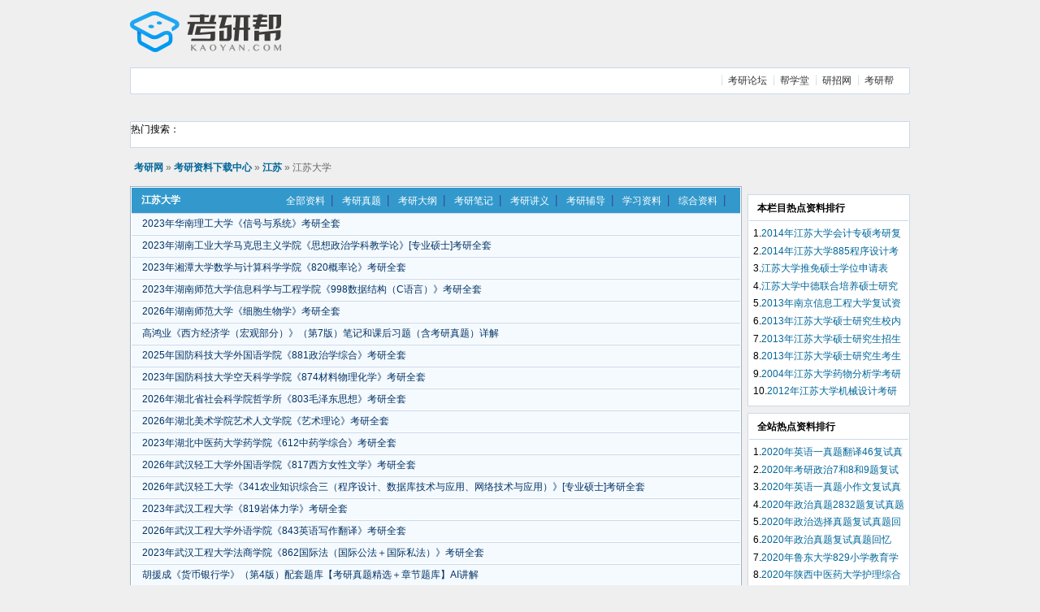

--- FILE ---
content_type: text/html; charset=utf-8
request_url: http://download.kaoyan.com/list-564p8
body_size: 4249
content:
<!DOCTYPE html PUBLIC "-//W3C//DTD XHTML 1.0 Transitional//EN" "https://www.w3.org/TR/xhtml1/DTD/xhtml1-transitional.dtd">
<html xmlns="https://www.w3.org/1999/xhtml">
<head>
<meta https-equiv="Content-Type" content="text/html; charset=utf-8" />
<title>江苏大学考研资料免费下载_考研网（kaoyan.com）</title>
<meta name="keywords" content="江苏大学,江苏大学考研真题,江苏大学考研资料,江苏大学考研大纲,江苏大学考研试题考研资料免费下载" />
<meta name="Description" content="江苏大学考研资料下载中心提供 考研资料免费下载" />
<link rel="stylesheet" type="text/css" href="https://download.kaoyan.com/style/down/css/style.css?v=201510093" />
<script type="text/javascript" src="https://download.kaoyan.com/style/js/jquery-1.11.2.min.js?v=201510093"></script>
<script type="text/javascript" src="https://img.kybimg.com/js/app/pc/celebrate.js?v=201510093"></script>
<script src="https://cbjs.baidu.com/js/m.js" type="text/javascript"></script>
<script type="text/javascript">BAIDU_CLB_preloadSlots("135304","270002");</script>
</head>
<body>
<!--top begin-->
<div class="wrap">
    <div id="header" style="padding-bottom:5px;position: relative;">
        <h2><a href="/" title="考研资料下载中心"><img src="https://download.kaoyan.com/style/down/images/logo.png" alt="考研资料下载中心" border="0" /></a></h2>
        <div id="ad_headerbanner"><!-- 广告位：资料下载中心默认广告64060 --><script type="text/javascript">BAIDU_CLB_fillSlot("850909");</script>
        </div>
            </div>
    <div class="menu">
        <ul>
            <li><a href="https://bbs.kaoyan.com" target="_blank">考研论坛</a></li>
            <li><a href="https://www.bangxuetang.com" target="_blank">帮学堂</a></li>
            <li><a href="https://yz.kaoyan.com/" target="_blank">研招网</a></li>
            <li><a href="https://www.kaoyan.com/" target="_blank">考研帮</a></li>
        </ul>
    </div>

    <div style="padding-top:8px;padding-bottom:15px;">
      <script type="text/javascript">/*考研网-资料下载-页头*/var cpro_id = "u1779619";</script>
      <script src="https://cpro.baidustatic.com/cpro/ui/c.js" type="text/javascript"></script>
    </div>

    <div class="menu">
        <div style="width:290px;float:left;">
          热门搜索：
        </div>
        <div style="padding-top:5px;">
            <script type="text/javascript">/*考研网-资料下载-搜索右侧*/var cpro_id = "u1781449";</script>
            <script src="https://cpro.baidustatic.com/cpro/ui/c.js" type="text/javascript"></script>
        </div>
    </div>
</div>
<!--top end-->
<div class="wrap">
    <div id="foruminfo">
        <div id="nav">
            <div class="userinfolist" style="padding-bottom:3px;">
                <span style="float:left;width:630px;"><a href="https://www.kaoyan.com/" target="_blank">考研网</a> &raquo; <a href="/">考研资料下载中心</a> &raquo; <a href="/list-942">江苏</a> &raquo; 江苏大学</span>
            </div>
        </div>
    </div>
    <div id="infosidemain">
        <div class="mainbox threadlist">
            <div class="headactions">
                <a href="/list-564">全部资料</a> <a href="/list-564-t-1">考研真题</a> <a href="/list-564-t-2">考研大纲</a> <a href="/list-564-t-3">考研笔记</a> <a href="/list-564-t-4">考研讲义</a> <a href="/list-564-t-5">考研辅导</a> <a href="/list-564-t-7">学习资料</a> <a href="/list-564-t-8">综合资料</a>
            </div>
            <h3>江苏大学</h3>
            <table summary="forum_85" id="forum_85" cellspacing="0" cellpadding="0">
                                  <tr>
                        <td class="icon">&nbsp; </td>
                        <th class="common">
                            <span><a href="/download-1002250p1"  target="_blank">2023年华南理工大学《信号与系统》考研全套</a></span>
                        </th>
                    </tr>
                                  <tr>
                        <td class="icon">&nbsp; </td>
                        <th class="common">
                            <span><a href="/download-1002247p1"  target="_blank">2023年湖南工业大学马克思主义学院《思想政治学科教学论》[专业硕士]考研全套</a></span>
                        </th>
                    </tr>
                                  <tr>
                        <td class="icon">&nbsp; </td>
                        <th class="common">
                            <span><a href="/download-1002244p1"  target="_blank">2023年湘潭大学数学与计算科学学院《820概率论》考研全套</a></span>
                        </th>
                    </tr>
                                  <tr>
                        <td class="icon">&nbsp; </td>
                        <th class="common">
                            <span><a href="/download-1002242p1"  target="_blank">2023年湖南师范大学信息科学与工程学院《998数据结构（C语言）》考研全套</a></span>
                        </th>
                    </tr>
                                  <tr>
                        <td class="icon">&nbsp; </td>
                        <th class="common">
                            <span><a href="/download-1002240p1"  target="_blank">2026年湖南师范大学《细胞生物学》考研全套</a></span>
                        </th>
                    </tr>
                                  <tr>
                        <td class="icon">&nbsp; </td>
                        <th class="common">
                            <span><a href="/download-1002237p1"  target="_blank">高鸿业《西方经济学（宏观部分）》（第7版）笔记和课后习题（含考研真题）详解</a></span>
                        </th>
                    </tr>
                                  <tr>
                        <td class="icon">&nbsp; </td>
                        <th class="common">
                            <span><a href="/download-1002233p1"  target="_blank">2025年国防科技大学外国语学院《881政治学综合》考研全套</a></span>
                        </th>
                    </tr>
                                  <tr>
                        <td class="icon">&nbsp; </td>
                        <th class="common">
                            <span><a href="/download-1002232p1"  target="_blank">2023年国防科技大学空天科学学院《874材料物理化学》考研全套</a></span>
                        </th>
                    </tr>
                                  <tr>
                        <td class="icon">&nbsp; </td>
                        <th class="common">
                            <span><a href="/download-1002230p1"  target="_blank">2026年湖北省社会科学院哲学所《803毛泽东思想》考研全套</a></span>
                        </th>
                    </tr>
                                  <tr>
                        <td class="icon">&nbsp; </td>
                        <th class="common">
                            <span><a href="/download-1002228p1"  target="_blank">2026年湖北美术学院艺术人文学院《艺术理论》考研全套</a></span>
                        </th>
                    </tr>
                                  <tr>
                        <td class="icon">&nbsp; </td>
                        <th class="common">
                            <span><a href="/download-1002226p1"  target="_blank">2023年湖北中医药大学药学院《612中药学综合》考研全套</a></span>
                        </th>
                    </tr>
                                  <tr>
                        <td class="icon">&nbsp; </td>
                        <th class="common">
                            <span><a href="/download-1002224p1"  target="_blank">2026年武汉轻工大学外国语学院《817西方女性文学》考研全套</a></span>
                        </th>
                    </tr>
                                  <tr>
                        <td class="icon">&nbsp; </td>
                        <th class="common">
                            <span><a href="/download-1002222p1"  target="_blank">2026年武汉轻工大学《341农业知识综合三（程序设计、数据库技术与应用、网络技术与应用）》[专业硕士]考研全套</a></span>
                        </th>
                    </tr>
                                  <tr>
                        <td class="icon">&nbsp; </td>
                        <th class="common">
                            <span><a href="/download-1002221p1"  target="_blank">2023年武汉工程大学《819岩体力学》考研全套</a></span>
                        </th>
                    </tr>
                                  <tr>
                        <td class="icon">&nbsp; </td>
                        <th class="common">
                            <span><a href="/download-1002219p1"  target="_blank">2026年武汉工程大学外语学院《843英语写作翻译》考研全套</a></span>
                        </th>
                    </tr>
                                  <tr>
                        <td class="icon">&nbsp; </td>
                        <th class="common">
                            <span><a href="/download-1002218p1"  target="_blank">2023年武汉工程大学法商学院《862国际法（国际公法＋国际私法）》考研全套</a></span>
                        </th>
                    </tr>
                                  <tr>
                        <td class="icon">&nbsp; </td>
                        <th class="common">
                            <span><a href="/download-1002217p1"  target="_blank">胡援成《货币银行学》（第4版）配套题库【考研真题精选＋章节题库】AI讲解</a></span>
                        </th>
                    </tr>
                                  <tr>
                        <td class="icon">&nbsp; </td>
                        <th class="common">
                            <span><a href="/download-1002216p1"  target="_blank">2026年武汉科技大学信息科学与工程学院（人工智能学院）《913电路（单）》考研全套</a></span>
                        </th>
                    </tr>
                                  <tr>
                        <td class="icon">&nbsp; </td>
                        <th class="common">
                            <span><a href="/download-1002215p1"  target="_blank">2009年江苏大学物理化学考试大纲</a></span>
                        </th>
                    </tr>
                                  <tr>
                        <td class="icon">&nbsp; </td>
                        <th class="common">
                            <span><a href="/download-1002213p1"  target="_blank">2026年湖北师范大学城市与环境学院《903地理学基础》考研全套</a></span>
                        </th>
                    </tr>
                                  <tr>
                        <td class="icon">&nbsp; </td>
                        <th class="common">
                            <span><a href="/download-1002212p1"  target="_blank">2023年四川大学临床医学院《711中医综合》考研全套</a></span>
                        </th>
                    </tr>
                                  <tr>
                        <td class="icon">&nbsp; </td>
                        <th class="common">
                            <span><a href="/download-1002209p1"  target="_blank">2009年江苏大学无机化学考研试题</a></span>
                        </th>
                    </tr>
                                  <tr>
                        <td class="icon">&nbsp; </td>
                        <th class="common">
                            <span><a href="/download-1002208p1"  target="_blank">2023年哈尔滨医科大学《613生物综合》考研全套</a></span>
                        </th>
                    </tr>
                                  <tr>
                        <td class="icon">&nbsp; </td>
                        <th class="common">
                            <span><a href="/download-1002207p1"  target="_blank">2023年浙江中医药大学《615中医综合》考研全套</a></span>
                        </th>
                    </tr>
                                  <tr>
                        <td class="icon">&nbsp; </td>
                        <th class="common">
                            <span><a href="/download-1002205p1"  target="_blank">2023年杭州电子科技大学人文艺术与数字媒体学院《631艺术设计理论》[专业硕士]考研全套</a></span>
                        </th>
                    </tr>
                                  <tr>
                        <td class="icon">&nbsp; </td>
                        <th class="common">
                            <span><a href="/download-1002203p1"  target="_blank">2023年杭州电子科技大学理学院《603量子力学》考研全套</a></span>
                        </th>
                    </tr>
                                  <tr>
                        <td class="icon">&nbsp; </td>
                        <th class="common">
                            <span><a href="/download-1002201p1"  target="_blank">2009年江苏大学卫生经济学考研试题</a></span>
                        </th>
                    </tr>
                                  <tr>
                        <td class="icon">&nbsp; </td>
                        <th class="common">
                            <span><a href="/download-1002199p1"  target="_blank">2024年华中农业大学文法学院《623新闻与传播专业综合能力》考研全套</a></span>
                        </th>
                    </tr>
                                  <tr>
                        <td class="icon">&nbsp; </td>
                        <th class="common">
                            <span><a href="/download-1002197p1"  target="_blank">2023年武汉理工大学法学与人文社会学院《613法学专题（经济法）》考研全套</a></span>
                        </th>
                    </tr>
                                  <tr>
                        <td class="icon">&nbsp; </td>
                        <th class="common">
                            <span><a href="/download-1002195p1"  target="_blank">2023年武汉理工大学法学与人文社会学院《613法学专题（国际法）》考研全套</a></span>
                        </th>
                    </tr>
                          </table>
        </div>
    </div>
    <div id="infoside">
        <div style="padding-bottom:10px;">
          <script type="text/javascript">/*考研网-资料下载-右侧*/var cpro_id = "u1854864";</script>
          <script src="https://cpro.baidustatic.com/cpro/ui/c.js" type="text/javascript"></script>
        </div>

                <div class="box">
            <h4>本栏目热点资料排行</h4>
            <ul class="textinfolist">
                            <li>1.<a href='/download-1067524p1' title='2014年江苏大学会计专硕考研复试试题（回忆版）' target='_blank'>2014年江苏大学会计专硕考研复试试题（回忆版）</a></li>
                            <li>2.<a href='/download-1066494p1' title='2014年江苏大学885程序设计考研试题（回忆版）' target='_blank'>2014年江苏大学885程序设计考研试题（回忆版）</a></li>
                            <li>3.<a href='/download-1063149p1' title='江苏大学推免硕士学位申请表' target='_blank'>江苏大学推免硕士学位申请表</a></li>
                            <li>4.<a href='/download-1062362p1' title='江苏大学中德联合培养硕士研究生报名表' target='_blank'>江苏大学中德联合培养硕士研究生报名表</a></li>
                            <li>5.<a href='/download-1061331p1' title='2013年南京信息工程大学复试资格审查表' target='_blank'>2013年南京信息工程大学复试资格审查表</a></li>
                            <li>6.<a href='/download-1061327p1' title='2013年江苏大学硕士研究生校内调剂申请表' target='_blank'>2013年江苏大学硕士研究生校内调剂申请表</a></li>
                            <li>7.<a href='/download-1061010p1' title='2013年江苏大学硕士研究生招生复试录取工作进度表' target='_blank'>2013年江苏大学硕士研究生招生复试录取工作进度表</a></li>
                            <li>8.<a href='/download-1061009p1' title='2013年江苏大学硕士研究生考生思想品德考核表' target='_blank'>2013年江苏大学硕士研究生考生思想品德考核表</a></li>
                            <li>9.<a href='/download-1057561p1' title='2004年江苏大学药物分析学考研试题' target='_blank'>2004年江苏大学药物分析学考研试题</a></li>
                            <li>10.<a href='/download-1057560p1' title='2012年江苏大学机械设计考研试题（回忆版）' target='_blank'>2012年江苏大学机械设计考研试题（回忆版）</a></li>
                        </ul>
        </div>
        
                <div class="box">
            <h4>全站热点资料排行</h4>
            <ul class="textinfolist">
                            <li>1.<a href='/download-1077397p1' title='2020年英语一真题翻译46复试真题回忆' target='_blank'>2020年英语一真题翻译46复试真题回忆</a></li>
                            <li>2.<a href='/download-1077388p1' title='2020年考研政治7和8和9题复试真题回忆' target='_blank'>2020年考研政治7和8和9题复试真题回忆</a></li>
                            <li>3.<a href='/download-1077396p1' title='2020年英语一真题小作文复试真题回忆' target='_blank'>2020年英语一真题小作文复试真题回忆</a></li>
                            <li>4.<a href='/download-1077334p1' title='2020年政治真题2832题复试真题回忆' target='_blank'>2020年政治真题2832题复试真题回忆</a></li>
                            <li>5.<a href='/download-1077339p1' title='2020年政治选择真题复试真题回忆' target='_blank'>2020年政治选择真题复试真题回忆</a></li>
                            <li>6.<a href='/download-1077336p1' title='2020年政治真题复试真题回忆' target='_blank'>2020年政治真题复试真题回忆</a></li>
                            <li>7.<a href='/download-1077432p1' title='2020年鲁东大学829小学教育学复试真题回忆' target='_blank'>2020年鲁东大学829小学教育学复试真题回忆</a></li>
                            <li>8.<a href='/download-1077415p1' title='2020年陕西中医药大学护理综合308复试真题回忆' target='_blank'>2020年陕西中医药大学护理综合308复试真题回忆</a></li>
                            <li>9.<a href='/download-1077419p1' title='2020年陕西师范大学908复试真题回忆' target='_blank'>2020年陕西师范大学908复试真题回忆</a></li>
                            <li>10.<a href='/download-1077623p1' title='2022中山大学 基础医学 678真题回忆' target='_blank'>2022中山大学 基础医学 678真题回忆</a></li>
                        </ul>
        </div>
            </div>
    <div class="pages_btns">
        <div class="pages1"> <a href="list-564p7">上一页</a> <a href="list-564p1" >1</a> <a href="list-564p2" >2</a> <a href="list-564p3" >3</a> <a href="list-564p4" >4</a> <a href="list-564p5" >5</a> <a href="list-564p6" >6</a> <a href="list-564p7" >7</a> <b>8</b> <a href="list-564p9" >9</a> <a href="list-564p10" >10</a> <span>...</span> <a href="list-564p21" >21</a> <a href="list-564p22" >22</a> <a href="list-564p9">下一页</a></div>
    </div>
</div>
<div class="wrap">
    <div id="footer">
        <div class="wrap">
            <div id="footlinks">
                <p>
                    <a href="https://www.kaoyan.com/about/aboutus.html" target="_blank" rel="nofollow">关于我们</a> - <a href="https://www.kaoyan.com/about/adserv.html" target="_blank" rel="nofollow">广告服务</a> - <a href="https://www.kaoyan.com/about/contactus.html" target="_blank" rel="nofollow">联系我们</a> - <a href="https://www.kaoyan.com/about/sitemap.html" target="_blank" rel="nofollow">网站导航</a> - <a href="https://www.kaoyan.com/about/service.html" target="_blank" rel="nofollow">服务条款</a> - <a href="https://www.kaoyan.com/about/privacy.html" target="_blank" rel="nofollow">隐私保护</a> - <span class="scrolltop" onclick="window.scrollTo(0,0);">TOP</span>
                </p>
            </div>
            <p id="copyright">
                © <a href="https://www.kaoyan.com/" target="_blank">考研网</a> 京ICP备09032638号
            </p>
        </div>
    </div>
</div>

<script type="text/javascript">/*考研网-资料下载-对联*/var cpro_id = "u1779623";</script>
<script src="https://cpro.baidustatic.com/cpro/ui/f.js" type="text/javascript"></script>

<!-- 统计 start -->
<script src="https://img.kaoyan.com/global/js/gcc.js"></script>
<!-- 统计 end -->
</body>
</html>

--- FILE ---
content_type: text/css
request_url: https://download.kaoyan.com/style/down/css/style.css?v=201510093
body_size: 7740
content:
/*
common.css Offical Style for Discuz!(R)
URL: http://www.discuz.net
(C) 2001-2007 Comsenz Inc.
<style type="text/css">
*/


/* ~~~~~~~~~~~~~~~~~~~~~~~~~~~~~~~~~~~~~~~~~~~~~~~~~~~~~~~~~~~~~~~~~~~~~~~~~~~~ Common Style ~~~~ */

* {
    word-wrap: break-word;
}

body {
    background: #EFEFEF;
    text-align: center;
}

body,
td,
input,
textarea,
select,
button {
    color: #000;
    font: 12px/1.6em Microsoft Yahei, Helvetica, Arial, sans-serif;
}

body,
ul,
dl,
dd,
p,
h1,
h2,
h3,
h4,
h5,
h6,
form,
fieldset {
    margin: 0;
    padding: 0;
}

h1,
h2,
h3,
h4,
h5,
h6 {
    font-size: 1em;
}

.menu li,
.popupmenu_popup li,
#announcement li,
.portalbox li,
.tabs li,
.postmessage fieldset li,
.side li,
.formbox li,
.notice li {
    list-style: none;
}

a {
    color: #003366;
    text-decoration: none;
}

a:hover {
    text-decoration: underline;
}

a img {
    border: none;
}

em,
cite,
strong,
th {
    font-style: normal;
    font-weight: normal;
}

table {
    empty-cells: show;
    border-collapse: collapse;
}


/* ~~~~~~~~~~~~~~~~~~~~~~~~~~~~~~~~~~~~~~~~~~~~~~~~~~~~~~~~~~~~~~~~~~~~~~~~~~~~ Layout & Block Style ~~~~ */

.wrap {
    width: 960px;
    text-align: left;
    margin: 0 auto;
}

.notice {
    font-size: 14px;
    border: 1px solid #EDEDCE;
    background: #FFFFF2 url(../images/notice.gif) no-repeat 1em 0.7em;
    padding: 0.5em 1em 0.3em 3em;
    margin-bottom: 8px;
    color: #090;
}

.videoact {
    width: 445px;
    font-size: 14px;
    border: 1px solid #CAD9EA;
    background: #FFFFFF url(../images/videoact.gif) no-repeat 1em 0.5em;
    padding: 0.5em 1em 0.3em 3em;
    margin-bottom: 8px;
    color: #090;
}

.message {
    margin: 3em 10em 5em !important;
}

.message h1 {
    line-height: 26px;
    border: 1px solid;
    background: #FFF;
    background-repeat: repeat-x;
    background-position: 0 0;
    border-color: #FFF #FFF #CAD9EA #FFF;
    padding-left: 1em;
    margin-bottom: 1em;
}

.message p {
    margin: 1.5em 1em;
}

.message a {
    color: #069;
}

#header {
    width: 100%;
    overflow: hidden;
}

#header h2 {
    float: left;
    padding: 14px 0;
}

#footer {
    border-top: 1px solid #9DB3C5;
    background: #E8F3FD;
    color: #666;
    padding: 12px 0;
}

#footlinks {
    float: right;
    margin-top: -3px;
    text-align: right;
}

#footer img {
    float: left;
    margin: 0 10px 0 0;
}

#copyright,
#debuginfo {
    font: 0.83em/1.5em Microsoft Yahei, Verdana, Arial, Helvetica, sans-serif;
}

#copyright strong,
#copyright em {
    font-weight: bold;
}

#copyright strong a {
    color: #0954A6;
}

#copyright em {
    color: #FF9D25;
}

#debuginfo {
    color: #999;
}

.scrolltop {
    cursor: pointer;
}

.menu {
    height: 31px;
    border: 1px solid #CAD9EA;
    background: #FFF;
    background-repeat: repeat-x;
    margin-bottom:10px;
}

.menu h1 {
    float: left;
    padding: 6px 10px 0 12px;
}

.menu ul {
    float: right;
    padding: 2px 10px 0;
    border-right: 1px solid #FFF;
}

.menu li {
    float: left;
}

.menu li a {
    text-decoration: none;
    display: block;
    color: #333;
    padding: 4px 8px 3px;
    background: url(../images/menu_itemline.gif) no-repeat 0 6px;
}

.menu li.hover,
.menu li.current {
    background-color: #EFEFEF;
    border: 1px solid;
    border-color: #CAD9EA #CAD9EA #EFEFEF;
}

.menu li.current {
    font-weight: bold;
}

.menu li.hover a {
    padding: 3px 7px;
    background-image: none;
}

.menu li.current a {
    padding: 4px 7px 3px;
    background-image: none;
}

.menu cite a {
    font-weight: bold;
    background-image: none;
}

.frameswitch {
    float: left;
    height: 30px;
    line-height: 30px;
    padding-left: 10px;
}

.menu a.frameoff,
.menu a.frameon {
    float: left;
    border: none;
    padding-left: 16px;
    margin-left: 0;
    background: no-repeat 0 50%;
}

.menu a.frameoff {
    background-image: url(../images/frame_off.gif);
}

.menu a.frameon {
    background-image: url(../images/frame_on.gif);
}

#foruminfo {
    width: 100%;
    overflow: hidden;
    margin: 10px 0;
    color: #666;
}

#userinfo,
#foruminfo #nav {
    float: left;
    padding-left: 5px;
    padding-top: 5px;
}

#forumstats,
#headsearch {
    float: right;
    text-align: right;
    padding-right: 5px;
    width: 570px;
}

#foruminfo p {
    margin: 0;
}

#foruminfo a {
    color: #069;
}

#foruminfo em {
    color: #000;
}

#foruminfo cite {
    font-weight: bold;
}

#foruminfo strong a {
    font-weight: bold;
    color: #000;
}

#nav {
    margin: 10px 5px;
}

#foruminfo #nav {
    margin: 0;
}

#userinfo #nav {
    float: none;
    padding: 0;
}

#nav a {
    font-weight: bold;
    color: #069;
}

#announcement {
    border-top: 1px dashed #CAD9EA;
    line-height: 36px;
    height: 36px;
    overflow: hidden;
}

#announcement div {
    border: 1px solid #EFEFEF;
    padding: 0 10px;
    line-height: 35px !important;
    height: 36px;
    overflow-y: hidden;
}

#announcement li {
    float: left;
    margin-right: 20px;
    padding-left: 10px;
    background: url(../images/arrow_right.gif) no-repeat 0 50%;
    white-space: nowrap;
}

#announcement li em {
    font-size: 0.83em;
    margin-left: 5px;
    color: #666;
}

.portalbox {
    width: 100%;
    background: #CAD9EA;
    margin-bottom: 8px;
    border-collapse: separate;
}

.portalbox td {
    padding: 10px;
    vertical-align: top;
    background: #FFF;
    background-repeat: repeat-x;
    background-position: 0 0;
    background-repeat: repeat-x;
    border: 1px solid #FFF;
}

.portalbox h3 {
    margin: 0 0 5px;
    font-size: 1em;
    white-space: nowrap;
}

.portalbox strong {
    font-weight: bold;
    margin-top: 4px;
}

.portalbox em {
    color: #999;
}

.portalbox em a {
    color: #999;
}

.portalbox cite a {
    color: #069;
}

#hottags a {
    white-space: nowrap;
    margin-right: 0.5em;
}

#hottags h3 {
    clear: both;
}

.headactions {
    float: right;
    line-height: 1em;
    padding: 10px 10px 0 0;
}

.headactions img {
    vertical-align: middle;
    cursor: pointer;
    padding: 0 5px;
}

.mainbox .headactions {
    color: #FFF;
}

.mainbox .headactions a,
.mainbox .headactions span,
.mainbox .headactions strong {
    background: url(../images/headactions_line.gif) no-repeat 100% 50%;
    padding-right: 10px;
    margin-right: 8px;
    color: #FFF;
}

.mainbox .headactions strong {
    font-weight: bold;
    background-image: url(../images/arrow_left.gif);
}

.pages_btns {
    clear: both;
    width: 100%;
    padding: 0 0 10px;
    overflow: hidden;
}

.postbtn,
.replybtn {
    float: right;
}

.postbtn {
    margin-left: 10px;
    cursor: pointer;
}

.pages_btns .pages em {
    line-height: 26px;
}

.pages,
.threadflow {
    float: left;
    border: 1px solid #CAD9EA;
    background: #F7F7F7;
    height: 24px;
    line-height: 26px;
    color: #999;
    overflow: hidden;
}

.pages a,
.pages strong,
.pages em,
.pages kbd,
#multipage .pages em {
    float: left;
    padding: 0 8px;
    line-height: 26px;
}

.pages a:hover {
    background-color: #EFEFEF;
}

.pages strong {
    font-weight: bold;
    color: #090;
    background: #CAD9EA;
}

.pages a.prev,
.pages a.next {
    line-height: 24px;
    font-family: Verdana, Arial, Helvetica, sans-serif;
}

.pages a.next {
    padding: 0 15px;
}

.pages kbd {
    border-left: 1px solid #CAD9EA;
    margin: 0;
}

* html .pages kbd {
    padding: 1px 8px;
}

.pages kbd input {
    border: 1px solid #CAD9EA;
    margin-top: 3px !important;
    * > margin-top: 1px !important;
    margin: 1px 4px 0 3px;
    padding: 0 2px;
    height: 17px;
}

.pages kbd>input {
    margin-bottom: 2px;
}

.threadflow {
    margin-right: 5px;
    padding: 0 5px;
}

.tabs {
    padding-bottom: 26px;
    margin-bottom: 15px;
    background: #E8F3FD;
    border-top: 1px solid #FFF;
    border-bottom: 1px solid #CAD9EA;
}

.tabs li {
    float: left;
    line-height: 27px;
    border-right: 1px solid #CAD9EA;
    height: 27px;
}

.tabs li.current {
    background: #EFEFEF;
    height: 27px;
    font-weight: bold;
}

.tabs li a {
    float: left;
    padding: 0 10px;
}

.smileytabs {
    height: 28px;
    background: #E8F3FD;
    position: relative;
    padding-right: 24px;
}

.smileytabs span {
    float: right;
    width: 24px;
    height: 24px;
    margin: 2px 0;
    position: absolute;
    right: 0;
    top: 0;
}

#smileytypes {
    white-space: nowrap;
    padding: 0px;
    height: 27px;
    overflow-y: hidden;
    float: left;
    border: none;
    margin-top: 1px;
}

.headertabs {
    background: #EFEFEF none;
    margin-bottom: 0;
}

.headertabs li.current {
    background-color: #FFFFFF;
}

.sendpm a {
    color: #090;
    background: url(../images/buddy_sendpm.gif) no-repeat 15px 50%;
    padding: 0 20px 0 35px !important;
}

#headfilter {
    border: solid #9DB3C5;
    border-width: 1px 1px 0;
}

#headfilter .tabs {
    border-bottom-color: #EFEFEF;
    margin-bottom: 0;
}

#footfilter {
    padding: 10px;
    he\ight: 44px;
    height: 24px;
    line-height: 24px;
    background: #F7F7F7;
    border-color: #E8E8E8;
    font-family: Simsun, "Times New Roman";
}

#footfilter form {
    float: right;
}

#footfilter * {
    vertical-align: middle;
}

.legend {
    border: 1px solid #CAD9EA;
    background: #F5FAFE;
    padding: 10px;
    margin: 10px auto;
    width: 500px;
    text-align: center;
    line-height: 35px;
}

.legend label {
    padding: 0 20px;
}

.legend img {
    vertical-align: middle;
    margin-right: 10px;
}

.taglist {
    width: 100%;
    padding: 10px 0;
    overflow: hidden;
}

.taglist li {
    float: left;
    display: inline;
    width: 13.5em;
    height: 24px;
    overflow: hidden;
    margin: 0 10px;
}

.taglist li em {
    font-size: 10px;
    color: #999;
}

.attriblist * {
    color: #000;
}

.attriblist dt {
    float: left;
    margin-right: 10px;
}

.attriblist .name {
    font-weight: bold;
}

.attriblist dd a {
    color: #069;
}

#forumlinks {}

#forumlinks td {
    padding: 5px 5px 5px 55px;
    background: url(../images/forumlink.gif) no-repeat 18px 50%;
    color: #999;
}

#forumlinks .forumlink_logo {
    float: right;
}

#online {}

#online h4 {
    font-weight: normal;
    color: #666;
}

#online h4 strong {
    font-weight: bold;
}

#online dl {
    padding: 5px 5px 5px 55px;
}

#onlinelist {
    background: url(../images/online.gif) no-repeat 10px 10px;
    border-top: 1px solid #E8E8E8;
}

#online dt {
    padding: 5px;
}

#online dt img {
    margin-bottom: -3px;
}

#online dd {
    border-top: 1px solid #E8E8E8;
}

#bdayslist {
    padding: 10px 0 10px 55px;
    border-top: 1px solid #E8E8E8;
    background: url(../images/bdays_cake.gif) no-repeat 10px 5px;
}

.userlist {
    overflow: hidden;
    padding: 5px 5px 0;
}

* html .userlist {
    height: 1%;
}

.userlist li {
    float: left;
    width: 128px;
    height: 20px;
    overflow: hidden;
}

.userlist li img {
    vertical-align: middle;
}

#onlinelist .userlist li {
    height: auto;
    margin: 4px auto;
}

#recommendlist {}

#recommendlist li {
    float: left;
    white-space: nowrap;
    width: 24.9%;
    overflow: hidden;
    text-indent: 12px;
    background: url(../images/arrow_right.gif) no-repeat 2px 7px;
}

#recommendlist.rules li {
    width: 49%;
}

.recommendrules {
    padding: 0px;
}

#seccode {
    cursor: pointer;
}

.autosave {
    behavior: url(#default#userdata);
}

.menu a.notabs {
    background: none;
}

.headactions a.notabs {
    background: none;
    margin-right: 0px;
    padding-right: 0px;
}

.absmiddle {
    vertical-align: middle;
}

.mainbox ins {
    display: block;
    text-align: center;
    text-decoration: none;
    margin-bottom: 1px;
    background: #F7F7F7;
    border-bottom: 1px solid #CAD9EA;
    line-height: 26px;
}

ins.logininfo {
    background: #FFFFFF;
    padding: 2px 5px;
    line-height: 22px;
    color: #666;
    text-align: left;
    border: none;
}


/* ~~~~~~~~~~~~~~~~~~~~~~~~~~~~~~~~~~~~~~~~~~~~~~~~~~~~~~~~~~~~~~~~~~~~~~~~~~~~ Box Style ~~~~ */


/*Main Box*/

.mainbox {
    background: #FFF;
    border: 1px solid #9DB3C5;
    padding: 1px;
    margin-bottom: 8px;
}

.mainbox h1,
.mainbox h3,
.mainbox h6 {
    line-height: 31px;
    padding-left: 1em;
    background: #3399CC;
    background-repeat: repeat-x;
    background-position: 0 0;
    color: #FFF;
}

.mainbox h1 a,
.mainbox h3 a {
    color: #FFF;
}

.mainbox table {
    width: 100%;
}

.forumlist table,
.threadlist table {
    border-collapse: separate;
}

.mainbox thead th,
.mainbox thead td {
    background: #FFFFFF;
    padding: 2px 5px;
    line-height: 22px;
    color: #666;
}

.mainbox thead.category th,
.mainbox thead.category td {
    background: #FFFFFF;
}

.mainbox thead.separation th,
.mainbox thead.separation td {
    border-top: 1px solid #CAD9EA
}

.mainbox tbody th,
.mainbox tbody td {
    border-top: 1px solid #CAD9EA;
    padding: 5px;
}

.mainbox tbody cite,
.mainbox tbody em {
    line-height: 1.3em;
}

.forumlist tbody strong,
.threadlist tbody strong,
.formbox tbody strong {
    color: #090;
}


/*Tabel Footer: Button Operation*/

.footoperation {
    background: #FFFFFF;
    padding: 5px;
    border-top: 1px solid #CAD9EA;
}

.threadlist .footoperation {
    padding-left: 61px;
}

.footoperation * {
    vertical-align: middle;
}

.footoperation label {
    margin-right: 1em;
    cursor: pointer;
}

.footoperation button {
    line-height: 1em;
    display: inline;
    width: 0;
    overflow: visible;
    padding: 3px 5px 2px;
    border: 1px solid #CAD9EA;
    background: #FFF;
    color: #069;
    cursor: pointer;
    margin-left: 2px;
}

.footoperation>button {
    width: auto;
}


/*Forum & Thread List*/

.forumlist tbody th,
.forumlist tbody td,
.threadlist tbody th,
.threadlist tbody td {
    color: #666;
    padding: 1px 5px;
    border-bottom: 1px solid #FFF;
    background-color: #F5FAFE;
}

.forumlist tbody th {
    height: 40px;
}

.forumlist th,
.threadlist th {
    text-align: left;
}

.forumlist th {
    padding-left: 15px !important;
}

.forumlist h2 em {
    color: #069;
}

.forumlist tbody th {}

.forumlist tbody th.new {}

.moderators a {
    color: #069;
}

.moderators a strong {
    font-weight: bold;
    color: #069;
}

.threadlist th label {
    float: right;
}

.threadpages {
    background: url(../images/multipage.gif) no-repeat 0 100%;
    font-size: 11px;
    margin-left: 5px;
    white-space: nowrap;
}

.threadpages a {
    padding-left: 8px;
}

.threadpages a:hover {
    text-decoration: underline;
}

.threadlist th a.new {
    color: #090;
    text-transform: uppercase;
    font-size: 9px;
    white-space: nowrap;
}

.threadlist th input {
    float: left;
    margin-right: 5px;
}

.threadlist th em,
.threadlist th em a {
    color: #999;
}

.threadlist th img.icon {
    float: left;
    margin-left: -22px;
}

.threadlist th img.attach,
.threadlist th img.icon {
    margin-bottom: -3px;
}

.threadlist .target {
    float: left;
    display: block;
    width: 20px;
    height: 20px;
    margin-left: -28px;
    text-indent: -9999px;
    overflow: hidden;
}

* html .threadlist .target {
    margin-left: -14px;
    margin-right: 5px;
}

.forumlist tbody tr:hover th,
.forumlist tbody tr:hover td,
.threadlist tbody tr:hover th,
.threadlist tbody tr:hover td {
    background-color: #E8F3FD;
}

.forumlist td.lastpost {
    width: 260px;
}

.threadlist td.folder {
    text-align: center;
    width: 30px;
}

.threadlist td.icon {
    text-align: center;
    padding: 3px 0;
    width: 8px;
}

.threadlist td.author {
    width: 60px;
}

.threadlist td.lastpost {
    text-align: right;
    width: 120px;
    padding-right: 15px;
}

.threadlist td.lastpost cite a {
    color: #999;
}

.forumlist cite,
.threadlist cite {
    display: block;
}

.threadlist td.author em,
.threadlist td.lastpost em {
    font-size: 0.83em;
}

label.highlight {
    width: 40px;
    margin-right: 30px;
}

label.highlight,
label.highlight input {
    float: left;
}

label.highlight em {
    float: right;
    width: 16px;
    height: 16px;
}

.quickmanage label.highlight {
    width: 40px;
    margin: 3px 18px 3px 0;
}

.optionbar {
    float: left;
    margin-right: 0.5em;
    border: 1px solid #CAD9EA;
    background: #3399CC;
    background-repeat: repeat-x;
    background-position: 0 100%;
    height: 12px;
}

.optionbar div {
    float: left;
    border: 1px solid #FFF;
    height: 10px;
    overflow: hidden;
}


/*Common Box*/

.box {
    background: #FFF;
    border: 1px solid #CAD9EA;
    padding: 1px;
    margin-bottom: 8px;
}

.box h4 {
    background: #FFF;
    background-repeat: repeat-x;
    background-position: 0 0;
    line-height: 30px;
    padding: 0 10px;
}

.box table {
    width: 100%;
}

.box td {
    border-top: 1px solid #E8E8E8;
}

.box .box li {
    list-style: none;
}

#pmprompt {
    border-color: #EDEDCE;
}

#pmprompt h4 {
    background: #FFFFF2;
    border-top: none;
}

#pmprompt th,
#pmprompt td {
    border-top-color: #EDEDCE;
}


/*List*/

td.user {
    width: 120px;
}

td.nums {
    width: 80px;
    text-align: center;
}

td.time {
    width: 120px;
}

td.selector {
    width: 20px;
    text-align: center;
}


/* ~~~~~~~~~~~~~~~~~~~~~~~~~~~~~~~~~~~~~~~~~~~~~~~~~~~~~~~~~~~~~~~~~~~~~~~~~~~~ Control Panel ~~~~ */

.container {
    width: 100%;
    overflow: hidden;
}

.content {
    float: right;
    width: 80%;
}

.content .mainbox {
    padding-bottom: 5px;
}

.content .footoperation,
.content .mainbox thead th,
.content .mainbox thead td,
.content .mainbox tbody th,
.content .mainbox tbody td {
    border-top: none;
    border-bottom: 1px solid #CAD9EA;
}

.side {
    float: left;
    width: 18%;
}

.side div {
    border: 1px solid #CAD9EA;
    background: #FFF;
    background-repeat: repeat-x;
    background-position: 0 0;
    margin-bottom: 8px;
}

.side h2 {
    padding-left: 10px;
    line-height: 2.4em;
    font-size: 1.17em;
    border: 1px solid;
    border-color: #FFF #FFF #E8E8E8 #FFF;
}

.side ul {
    padding: 1px;
}

.side li {
    text-indent: 26px;
    line-height: 2.4em;
}

.side h3 {
    font-weight: normal;
    background: url(../images/arrow_right.gif) no-repeat 14px 46%;
}

.side_on h3 {
    font-weight: bold;
    border: solid #CAD9EA;
    border-width: 1px 0;
    background: #E8F3FD url(../images/arrow_down.gif) no-repeat 14px 46%;
}

.side li ul {
    border-bottom: 1px solid #E8E8E8;
}

.side li li {
    padding-left: 1em;
}

.side li.current {
    font-weight: bold;
}

.side li.current a {
    color: #666;
}

.side li.first h3 {
    border-top: none;
}

.side li.last ul {
    border-bottom: none;
}

#memberinfo {}

#memberinfo .memberinfo_avatar {
    text-align: center;
    width: 170px;
    font-weight: bold;
}

#memberinfo li label {
    color: #666;
    margin-right: 0.5em;
}

#memberinfo .memberinfo_forum label {
    float: left;
    width: 7em;
    text-align: right;
}

.mysearch {
    float: left;
    display: block;
    margin-top: -10px;
    margin-left: 10px;
}


/* Message Tabs*/

.msgtabs {
    border-bottom: 1px solid #CAD9EA;
    padding-bottom: 23px;
    padding-right: 5px;
    margin-top: 0.8em;
}

.msgtabs strong {
    float: right;
    padding: 0 12px;
    border: 1px solid #CAD9EA;
    border-bottom: 1px solid #FFFFFF;
    margin-right: 5px;
    text-decoration: none;
    height: 22px;
    line-height: 22px;
    font-weight: bold;
    background: #FFFFFF;
}


/* ~~~~~~~~~~~~~~~~~~~~~~~~~~~~~~~~~~~~~~~~~~~~~~~~~~~~~~~~~~~~~~~~~~~~~~~~~~~~ DropMenu ~~~~ */

.dropmenu {
    padding-right: 15px !important;
    background-image: url(../images/arrow_down.gif) !important;
    background-position: 100% 50% !important;
    background-repeat: no-repeat !important;
    cursor: pointer;
}

.popupmenu_popup {
    text-align: left;
    line-height: 1.4em;
    padding: 10px;
    overflow: hidden;
    border: 1px solid #CAD9EA;
    background: #FFF;
    background-repeat: repeat-x;
    background-position: 0 1px;
}

.headermenu_popup {
    width: 170px;
}

.headermenu_popup li {
    float: left;
    width: 7em;
    line-height: 24px;
    height: 24px;
    overflow: hidden;
    border-bottom: 1px solid #E8E8E8;
}

.newspecialmenu {
    width: 100px;
}

.newspecialmenu li {
    background: url(../images/folder_s.gif) no-repeat 3px 50%;
    float: left;
}

.newspecialmenu li.poll {
    background-image: url(../images/pollsmall.gif);
}

.newspecialmenu li.trade {
    background-image: url(../images/tradesmall.gif);
}

.newspecialmenu li.reward {
    background-image: url(../images/rewardsmall.gif);
}

.newspecialmenu li.activity {
    background-image: url(../images/activitysmall.gif);
}

.newspecialmenu li.debate {
    background-image: url(../images/debatesmall.gif);
}

.newspecialmenu li.video {
    background-image: url(../images/videosmall.gif);
}

.newspecialmenu a {
    display: block;
    width: 75px;
    border-bottom: 1px solid #E8E8E8;
    padding: 5px 0 5px 25px;
}

.newspecialmenu a:hover {
    text-decoration: none;
    color: #069;
    border-bottom-color: #CAD9EA;
}

#forumlist_menu,
#forumjump_menu,
#visited_forums_menu {
    padding: 10px 30px 10px 20px;
}

#forumlist_menu dl,
#forumjump_menu dl {
    padding: 5px 0;
}

#forumlist_menu dt a,
#forumjump_menu dt a {
    font-weight: bold;
    color: #666;
}

#forumlist_menu dd,
#forumjump_menu dd {
    padding-left: 1em;
}

#forumlist_menu li.sub,
#forumjump_menu li.sub {
    padding-left: 1em;
}

#forumlist_menu li.current a,
#forumjump_menu li.current a,
#visited_forums_menu li.current a {
    font-weight: bold;
}

#forumlist_menu li a,
#forumjump_menu li a,
#visited_forums_menu li a {
    font-weight: normal;
    color: #069;
}

.userinfopanel {
    border: 1px solid #CAD9EA;
    width: 140px;
    background: #FFF;
    background-repeat: repeat-x;
    background-position: 0 0;
    padding: 10px;
}

.imicons {
    text-align: center;
    border: 1px solid #E8E8E8;
    background: #FFF;
    padding: 4px 1px;
}

.imicons img {
    vertical-align: middle;
}

.userinfopanel p {
    text-align: left;
    margin: 0;
}

.userinfopanel p a {
    color: #069;
}

.userinfopanel dl {
    margin: 5px 0;
    padding: 5px 0;
}

.postauthor cite a {
    float: left;
    padding: 5px;
    border: solid #E8F3FD;
    border-width: 1px 1px 0;
    height: 10px;
    overflow: hidden;
}

.postauthor cite a.hover {
    border-color: #CAD9EA;
    background-color: #FFF;
}

.popupmenu_popup .postauthor {
    width: 180px;
}

.popupmenu_popup .postauthor a {
    color: #069;
}

#styleswitcher_menu {
    overflow: visible;
}

#styleswitcher_menu,
#styleswitcher_menu ul li,
#styleswitcher_menu ul li.current a,
#styleswitcher_menu ul li a {
    white-space: nowrap;
}

#styleswitcher_menu ul li.current {
    font-weight: bold;
}

#styleswitcher_menu ul li.current a {
    color: #666;
}

#styleswitcher_menu {}

#styleswitcher_menu li.current {
    font-weight: bold;
}

.tagthread {
    width: 360px;
}

.tagthread .close {
    float: right;
    padding-top: 5px;
}

.tagthread h4 {
    line-height: 26px;
    border-bottom: 1px solid #E8E8E8;
}

.tagthread ul {
    padding: 5px;
}

.tagthread li {
    line-height: 1.8em;
}

.tagthread li.more {
    text-align: right;
    background: url(../images/arrow_right.gif) no-repeat 100% 50%;
    padding-right: 10px;
}

.headactions .popupmenu_popup a,
.headactions .popupmenu_popup strong {
    color: #666;
    background: none;
    white-space: nowrap;
}

.headactions .popupmenu_popup {
    overflow: visible;
}

#threadtypesmenu_menu ul li {
    height: 1.4em;
    _line-height: 1.4em;
}

*+html #my_menu,
*+html #memcp_menu,
*+html #stats_menu,
*+html #plugin_menu {
    margin-left: 1px;
}

* html #my_menu,
* html #memcp_menu,
* html #stats_menu,
* html #plugin_menu {
    margin-left: 1px;
}


/* ~~~~~~~~~~~~~~~~~~~~~~~~~~~~~~~~~~~~~~~~~~~~~~~~~~~~~~~~~~~~~~~~~~~~~~~~~~~~ Form Style ~~~~ */

fieldset {
    border: none;
}

input,
textarea {
    border-width: 1px;
    background: #FFF;
    border-color: #DDD;
    padding: 2px;
}

input[type="radio"],
input[type="checkbox"] {
    border: none;
    background: none;
}

.radio,
.checkbox {
    border: none;
    background: none;
}

.invitecodelist input {
    border: none;
    font-family: "Courier New", Courier, monospace;
    font-size: 13px;
    cursor: pointer;
}

button {
    border: 1px solid;
    border-color: #E8E8E8 #999 #999 #E8E8E8;
    background: #FFFFFF;
    height: 2em;
    line-height: 2em;
    cursor: pointer;
}

#postsubmit,
button.submit {
    margin-right: 1em;
    border: 1px solid;
    border-color: #FFFDEE #FDB939 #FDB939 #FFFDEE;
    background: #FFF8C5;
    color: #090;
    padding: 0 10px;
}

button.insmsg {
    margin: 1em 0;
    border: 1px solid #EDEDCE;
    background: #FFFFF2;
    color: #090;
}

.formbox th {
    width: 180px;
    text-align: left;
}

.formbox th,
.formbox td {
    padding: 5px;
}

.formbox th,
.formbox td {
    border-bottom: 1px solid #CAD9EA;
}

.formbox table a {
    color: #069;
}

.formbox label {
    cursor: pointer;
}

.lighttxt,
.formbox *.tips {
    color: #999;
}

.formbox th ul {
    padding: 5px 0;
}

#threadtypes table td,
#threadtypes table th {
    border-top: 1px solid #CAD9EA;
    border-bottom: 0;
}


/*Login Form*/

#loginform * {
    vertical-align: middle;
}

#loginform button {
    line-height: 21px;
    height: 21px;
    padding: 0 4px;
    margin-left: 3px;
}


/*QuickPost*/

#quickpost {
    overflow: hidden;
    padding-bottom: 0;
}

* html #quickpost {
    height: 1%;
    overflow: visible;
}

#quickpost h5 {
    margin: 0.5em 1em;
}

.postoptions,
.postform,
.smilies {
    float: left;
}

.postoptions,
.smilies {
    width: 20%;
}

.postoptions p {
    margin: 2px 0.7em;
}

.postform {
    width: 59%;
    padding-bottom: 10px;
}

.postform p label {
    vertical-align: top;
    font-weight: bold;
}

.postform h5 input {
    width: 60%;
}

.postform p,
.postform div {
    margin: 0 1em;
}

.postform h4 * {
    vertical-align: middle;
}

.postform h4 input {
    width: 60%;
}

.postform textarea {
    width: 90%;
    height: 160px;
}

.postform .btns {
    margin-top: 0.5em;
    line-height: 30px;
    color: #999;
}

.postform .btns button {
    vertical-align: middle;
}

.postform .btns a {
    color: #069;
}

.postform button {
    border: none;
    background: transparent;
    color: #069;
    padding: 0;
    cursor: pointer;
}

.postform #postsubmit {
    float: left;
    display: inline;
    margin-left: 2.3em;
}

.btns em {
    color: #999;
}

#smilieslist {
    border: 1px solid #E8E8E8;
    overflow: hidden;
    text-align: center;
}

#quickpost #smilieslist {
    margin: 6px 1em 0;
}

#quickpost h4 {
    border-bottom: 1px solid #E8E8E8;
}

#smilieslist td {
    border: none;
    padding: 8px 0;
    cursor: pointer;
}

#smilieslist td:hover {
    background: #E8E8E8;
}

#smilieslist .pages {
    float: none;
    border-width: 1px 0 0;
}

#smilieslist h4 {
    color: #069;
    padding: 5px;
    line-height: 20px;
    background: #F7F7F7;
    border-bottom: 1px solid #E8E8E8;
    text-align: left;
}

#smilieslist .popupmenu_popup {
    overflow: visible;
    padding: 5px 10px;
    white-space: nowrap;
}

#smilieslist .popupmenu_popup a {
    color: #069;
}


/*Ajax Form*/

.ajaxform {}

.ajaxform th,
.ajaxform td {
    border-bottom: 1px solid #E8E8E8;
    padding: 5px;
}

.ajaxform thead th {
    font-weight: bold;
}

.ajaxform a {
    color: #069;
}

.btns th,
.btns td {
    border: none !important;
}

#ajaxwaitid {
    position: absolute;
    display: none;
    z-index: 100;
    width: 100px;
    height: 1.6em;
    top: 0px;
    right: 0px;
    line-height: 1.6em;
    overflow: hidden;
    background: #dd0000;
    color: #ffffff;
}

.postform .special,
#postform .special {
    font-weight: bold;
    color: #069;
}

#newpost em {
    color: #999
}


/* ~~~~~~~~~~~~~~~~~~~~~~~~~~~~~~~~~~~~~~~~~~~~~~~~~~~~~~~~~~~~~~~~~~~~~~~~~~~~ Advertisments ~~~~ */

#ad_headerbanner {
    float: right;
    margin-top: 10px;
    margin-bottom: 5px;
}

.ad_text {
    border: 1px solid #CAD9EA;
    margin-bottom: 8px;
    padding: 6px;
    background: #FFF;
    background-repeat: repeat-x;
}

.ad_text table {
    width: 100%;
    border-collapse: collapse;
}

.ad_text td {
    background-repeat: repeat-x;
    background-position: 0 0;
    padding: 2px 10px;
}

.ad_textlink1 {
    float: left;
    white-space: nowrap;
}

.ad_textlink2 {
    margin: 10px;
}

.ad_textlink1,
.ad_textlink2 {
    padding-left: 25px;
    background: url(../images/ad_icon.gif) no-repeat 0 50%;
}

.ad_pip {
    clear: right;
    float: right;
    display: inline;
    margin: 10px 10px 10px;
}

.ad_topicrelated {
    clear: both;
    float: right;
    display: inline;
    margin: 0 10px 10px;
    padding: 10px 10px 10px 30px;
    border: 1px solid #78A73D;
    background: #CAEEC0;
}

.ad_column {
    text-align: center;
    margin-bottom: 8px;
}

.ad_footerbanner {
    text-align: center;
    clear: both;
    margin: 5px 0px 8px 0px;
}


/* ~~~~~~~~~~~~~~~~~~~~~~~~~~~~~~~~~~~~~~~~~~~~~~~~~~~~~~~~~~~~~~~~~~~~~~~~~~~~ Side list ~~~~ */

#infoside {
    float: right;
    width: 200px;
}

#infoside a {
    color: #069;
}

#infoside .box {
    overflow: hidden;
}

#infoside .box h4 {
    border-bottom: 1px solid #CAD9EA
}

.textinfolist,
.imginfolist {
    margin: 5px;
}

.textinfolist li {
    list-style: none;
    height: 1.8em;
    line-height: 1.8em;
    overflow: hidden;
}

#infoside .textinfolist li em a {
    color: #999;
    margin-right: 4px;
}

.imginfolist {
    overflow: hidden;
    *height: 1%;
}

.imginfolist li {
    float: left;
    list-style: none;
    width: 56px;
    margin: 0 2px 8px 0;
}

.imginfolist li a {
    padding: 1px;
    display: block;
    border: 1px solid #9DB3C5;
}

.imginfolist li p {
    text-align: center;
    height: 20px;
    color: #666;
    overflow: hidden;
}

.imginfolist li p a {
    border: none;
}

#infosidemain {
    float: left;
    width: 753px;
}


/* ~~~~~~~~~~~~~~~~~~~~~~~~~~~~~~~~~~~~~~~~~~~~~~~~~~~~~~~~~~~~~~~~~~~~~~~~~~~~ User useravata ~~~~ */

.avataonline {
    float: left;
    height: 30px;
    line-height: 30px;
    border-left: 1px solid #FFF;
    padding-left: 28px;
    background: url(../images/avataronline.gif) no-repeat 10px 40%;
}

#viewpro_menu {
    margin: 10px auto auto -30px;
    text-align: center;
}

#viewpro_menu img {
    height: 48px;
    width: 48px;
    margin: 2px auto;
}

#viewpro_menu li {
    text-align: left;
}

.userinfolist {
    float: left;
}

li.popavatar {
    text-align: center !important;
}

li.popuser {
    text-indent: 20px;
    padding: 4px;
    background: url(../images/usericon.gif) no-repeat 0 50%;
    white-space: nowrap;
    width: 100% !important;
    width: auto;
}

li.poplink {
    text-indent: 20px;
    padding: 4px;
    background: url(../images/homelink.gif) no-repeat 0 50%;
    color: #999;
    white-space: nowrap;
    width: 100% !important;
    width: auto;
}

.announcements {
    border-bottom: 2px solid #E8F3FD;
}

.announcementinfo {
    cursor: pointer;
    color: #999;
    text-align: right;
    padding-right: 16px;
    height: 30px;
    line-height: 30px;
    background: #F5FAFE;
    border-bottom: 1px solid #CAD9EA;
}

.ondisplay {
    cursor: default;
    background: #E8F3FD;
}

.announcementinfo:hover {
    background: #E8F3FD;
}

.announcementinfo span {
    float: left;
    font-weight: 700;
    height: 30px;
    line-height: 30px;
    margin-left: 16px;
    color: #003366;
}

.announcementmessage {
    padding: 10px;
    border-bottom: 1px solid #CAD9EA;
}


/*
Default Style for Discuz!(R)
URL: http://www.discuz.net
(C) 2001-2007 Comsenz Inc.
<style type="text/css">
*/


.pages1{padding:10px; color:#333;line-height:16px;font-family:tahoma;position:relative;/*text-align:center;*/}
.pages1 a{border:1px solid #DDDDDD;background-color:#E0E0E0;display:-mox-inline-box;*display:inline-block;}
.pages1 a,.pages1 span,.pages1 b{padding:4px 8px;margin-right:5px;}
.pages1 a:hover{background:#B8B9B9;text-decoration:none;}
.pages1 b{border:1px solid #DDDDDD;background-color:#1F3A87;color:#FFF;}

--- FILE ---
content_type: text/plain
request_url: https://www.google-analytics.com/j/collect?v=1&_v=j102&a=358043082&t=pageview&_s=1&dl=http%3A%2F%2Fdownload.kaoyan.com%2Flist-564p8&ul=en-us%40posix&dt=%E6%B1%9F%E8%8B%8F%E5%A4%A7%E5%AD%A6%E8%80%83%E7%A0%94%E8%B5%84%E6%96%99%E5%85%8D%E8%B4%B9%E4%B8%8B%E8%BD%BD_%E8%80%83%E7%A0%94%E7%BD%91%EF%BC%88kaoyan.com%EF%BC%89&sr=1280x720&vp=1280x720&_u=IEBAAAABAAAAACAAI~&jid=1841557700&gjid=1197492095&cid=1648882228.1765167893&tid=UA-25432568-8&_gid=305443578.1765167893&_r=1&_slc=1&z=375403048
body_size: -286
content:
2,cG-4D8PEXSL3R

--- FILE ---
content_type: application/javascript
request_url: https://img.kaoyan.com/global/js/gcc.js
body_size: 2131
content:
//载入im   ispresale:1售前 0售后
var ua = navigator.userAgent.toLowerCase(); //获取判断用的对象
function getCookie(name) {
	var strcookie = document.cookie; //获取cookie字符串
	var arrcookie = strcookie.split('; '); //分割
	//遍历匹配
	for (var i = 0; i < arrcookie.length; i++) {
		var arr = arrcookie[i].split('=');
		if (arr[0] == name) {
			return arr[1];
		}
	}
	return '';
}
var FDX_auth = getCookie('FDX_token');
function fxIntim(ispresale) {
	var advisorid = $('#advisorid').val() || 0;
	if (ispresale == 0) {
		ispresale = 0;
	} else {
		ispresale = 1;
	}
	if (FDX_auth && FDX_auth.length > 0) {
		window.open('http://www.bangxuetang.com/im/indexpc?kyb_login_session=' + FDX_auth + '&ispresale=' + ispresale + '&advisorid=' + advisorid + '&hideicon=1');
	} else {
		window.location.href = 'https://i.kaoyan.com/login?url=' + window.location.href;
	}
}
// 百度统计
document.write(unescape("<div style=\"display:none\">%3Cscript src=' //hm.baidu.com/h.js%3Fd49310205bb84832b8827fd95bdfe1af' type='text/javascript'%3E%3C/script%3E</div>"));
// 谷歌统计
(function (i, s, o, g, r, a, m) {
	i['GoogleAnalyticsObject'] = r;
	(i[r] =
		i[r] ||
		function () {
			(i[r].q = i[r].q || []).push(arguments);
		}),
		(i[r].l = 1 * new Date());
	(a = s.createElement(o)), (m = s.getElementsByTagName(o)[0]);
	a.async = 1;
	a.src = g;
	m.parentNode.insertBefore(a, m);
})(window, document, 'script', '//www.google-analytics.com/analytics.js', 'ga');
ga('create', 'UA-25432568-8', 'kaoyan.com');
ga('send', 'pageview');

/*
 * 神策统计
 */
var sensorsConfig = {};
if (window.sensorsConf) {
	sensorsConfig = window.sensorsConf;
} else {
	sensorsConfig = {
		pid: 0, // 未登录传0
		env: 'production', // production正式 development 测试
		log: true, // 是否展示日志
		batch: false,
		track: {
			project: 'ky', // 业务标识（必传）
			platform: 'h5', // 渠道标识（必传）
			product_line: 'ky-web', // 产品标识（必传）
		},
	};
}
var batchConf = {
	datasend_timeout: 5000, //一次请求超过多少秒的话自动取消，防止请求无响应。
	send_interval: 2000, //间隔几秒发一次数据。
	one_send_max_length: 6, //一次请求最大发送几条数据，防止数据太大
};
(function (para) {
	var p = para.sdk_url,
		n = para.name,
		w = window,
		d = document,
		s = 'script',
		x = null,
		y = null;
	if (typeof w['sensorsDataAnalytic201505'] !== 'undefined') {
		return false;
	}
	w['sensorsDataAnalytic201505'] = n;
	w[n] =
		w[n] ||
		function (a) {
			return function () {
				(w[n]._q = w[n]._q || []).push([a, arguments]);
			};
		};
	var ifs = [
		'track',
		'quick',
		'register',
		'registerPage',
		'registerOnce',
		'trackSignup',
		'trackAbtest',
		'setProfile',
		'setOnceProfile',
		'appendProfile',
		'incrementProfile',
		'deleteProfile',
		'unsetProfile',
		'identify',
		'login',
		'logout',
		'trackLink',
		'clearAllRegister',
		'getAppStatus',
	];
	for (var i = 0; i < ifs.length; i++) {
		w[n][ifs[i]] = w[n].call(null, ifs[i]);
	}
	if (!w[n]._t) {
		(x = d.createElement(s)), (y = d.getElementsByTagName(s)[0]);
		x.async = 1;
		x.src = p;
		x.setAttribute('charset', 'UTF-8');
		w[n].para = para;
		y.parentNode.insertBefore(x, y);
	}
})({
	sdk_url: '//code.kmf.com/dist/libs/sensors@1.15.13/sensorsdata.min.js',
	heatmap_url: '//code.kmf.com/dist/libs/sensors@1.15.13/heatmap.min.js',
	name: 'kmfSensors',
	heatmap: {
		//是否开启点击图，默认 default 表示开启，自动采集 $WebClick 事件，可以设置 'not_collect' 表示关闭
		clickmap: 'default',
		//是否开启触达注意力图，默认 default 表示开启，自动采集 $WebStay 事件，可以设置 'not_collect' 表示关闭
		scroll_notice_map: 'default',
	},
	server_url: sensorsConfig.env == 'production' ? 'https://sensorsdata.talbrain.com:8080/sa?project=Glo_KMF' : 'http://sensorsdata.talbrain.com:8106/sa',
	show_log: sensorsConfig.log,
	batch_send: sensorsConfig.batch ? batchConf : false,
});
window.kmfSensors = kmfSensors;

if (!sensorsConfig.spa) {
	if (sensorsConfig.pid != 0) {
		// 代表已经登录
		window.kmfSensors.login(sensorsConfig.pid);
	}
	document.onreadystatechange = function () {
		if (document.readyState === 'complete') {
			$(document).on('click', '.js-amor-event', function () {
				var eventName = '';
				var eventParams = {};
				if ($(this).data('track')) {
					var _track = $(this).data('track');
					eventName = _track.event;
					eventParams = $.extend(sensorsConfig.track, _track.query);
				} else {
					eventName = $(this).data('eventname');
					var domdata = $(this)[0].dataset;
					var domparams = {};
					for (var i in domdata) {
						if (i.indexOf('sensors_') > -1) {
							domparams[i.split('sensors_')[1]] = domdata[i];
						}
					}
					eventParams = $.extend(sensorsConfig.track, domparams);
				}
				window.kmfSensors.track(eventName, eventParams);
				if ($(this).data('href')) {
					window.open($(this).data('href'));
				}
			});
		}
	};
	window.kmfSensors.registerPage(sensorsConfig.track);
	window.kmfSensors.quick('autoTrack', sensorsConfig.track);
}


--- FILE ---
content_type: text/javascript
request_url: https://img.kybimg.com/js/app/pc/celebrate.js?v=201510093
body_size: 1047
content:

// 18周年庆
// var zhanqingCookie = getCookieFun('18zhounian');
// if (!zhanqingCookie) {
//     document.write('<style type="text/css">.celebrateDialog{width:100%;height:100%;background:rgba(0,0,0,.5);position:fixed;left:0;top:0;z-index:10000;}.celebrateDialog .main{position:fixed;width:400px;height:437px;left:50%;top:50%;margin-left:-200px;margin-top:-218px;z-index:9999;background:url(http://cdn1.kybimg.com/img/2017/07/06/194834_595e23922c7a4.png);}.celebrateDialog .dialog_close{width:20px;height:20px;position:absolute;right:20px;top:20px;background:url(http://cdn1.kybimg.com/img/2016/11/07/180405_582051952018d.png) no-repeat;text-indent:-999em;overflow:hidden;-webkit-transition:all .3s ease;-moz-transition:all .3s ease;-o-transition:all .3s ease;transition:all .3s ease}.celebrateDialog .dialog_close:hover{-webkit-transform:rotate(90deg);-moz-transform:rotate(90deg);-ms-transform:rotate(90deg);-o-transform:rotate(90deg);transform:rotate(90deg)}.celebrateDialog .btn_ling{position:absolute; width:100%; height:109px; bottom:0;}</style>');
//     setTimeout(function() { 
//         jQuery(function(){       
//             jQuery('<div class="celebrateDialog" id="J_celebrateDialog"><div class="main"><a href="#" class="dialog_close"></a><a href="http://bang.kaoyan.com/play/view/zhounianqing18" target="_blank" class="btn_ling"></a></div></div>').appendTo('body');
//             jQuery('.dialog_close').bind('click', function(e) {
//                 e.preventDefault();
//                 jQuery('#J_celebrateDialog').fadeOut(300, function() {
//                     jQuery('#J_celebrateDialog').remove();
//                 });
//             })   
//         }); 

//         setCookieFun('18zhounian','true',3);         
//     }, 1000);
// }

//获取cookie
function getCookieFun(name) {
    var arr = document.cookie.match(new RegExp("(^| )" + name + "=([^;]*)(;|$)"));
    if (arr != null) {
        return (unescape(arr[2]));
    } else {
        return "";
    }
}

//设置cookie
function setCookieFun(name, value, hour) {
   var exp = new Date();
    var h = hour || 24; //默认过期时间24小时
    exp.setTime(exp.getTime() + h * 60 * 60 * 1000);
    var path = '/';
    var domain = '.' + this.getDomain();
    var secure = false;
    document.cookie = name + "=" + escape(value) + ((exp == null) ? "" : ("; expires=" + exp.toGMTString())) + ((path == null) ? "" : ("; path=" + path)) + ((domain == null) ? "" : ("; domain=" + domain)) + ((secure == true) ? "; secure" : "");
}

//删除cookie
function delCookieFun(name) {
    var exp = new Date();
    exp.setTime(exp.getTime() - 1);
    var cval = getCookieFun(name);
    document.cookie = name + '=' + cval + ';expires=' + exp.toGMTString() + '; path=/; domain=.' + getDomain();
}

//获得域名
function getDomain() {
    var domain = document.domain;
    domain = domain.split('.');
    return domain[domain.length - 2] + '.' + domain[domain.length - 1];
}